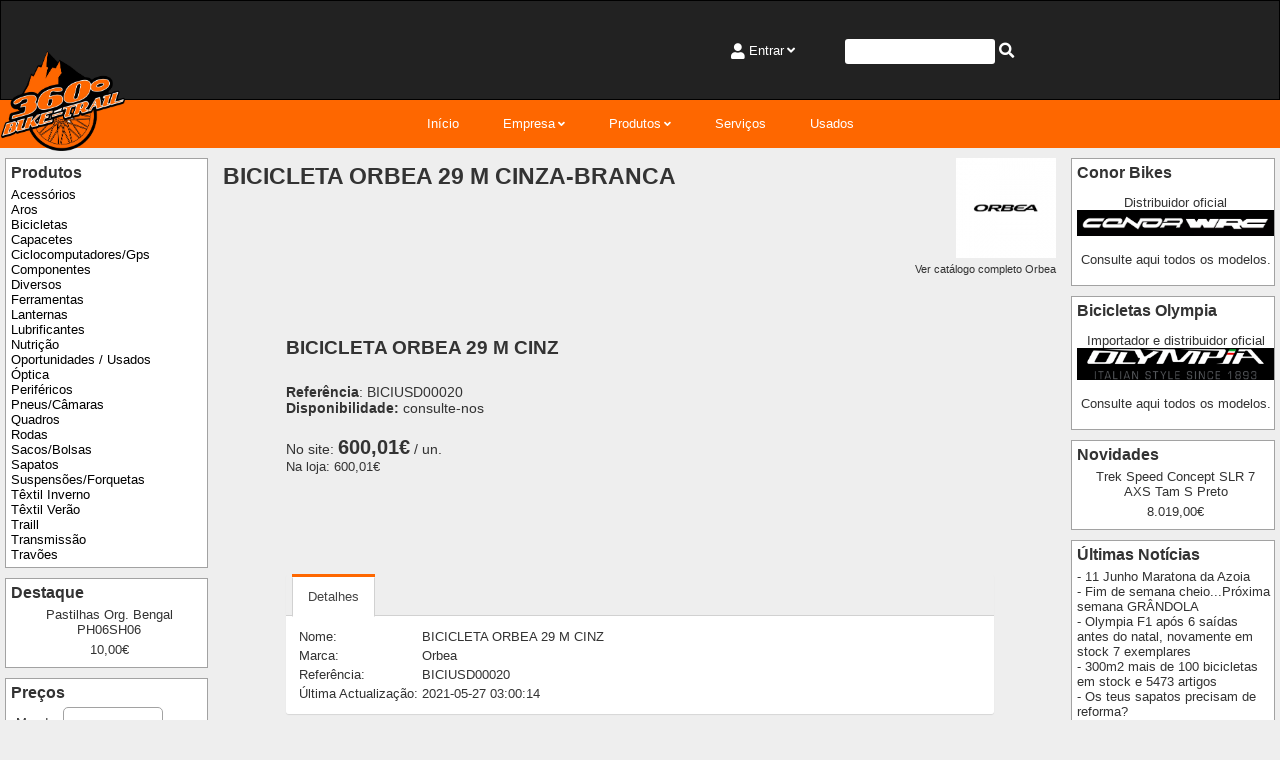

--- FILE ---
content_type: text/html; charset=iso-8859-1
request_url: https://www.360biketrail.pt/catalog/item/57236bc905643aa6f66535ba3e13d94c
body_size: 7107
content:

<!DOCTYPE html>
<html lang="pt">
<head>
<title>360º Bike-Trail - BICICLETA ORBEA 29 M CINZA-BRANCA</title>

<link rel="canonical" href="https://www.360biketrail.pt/catalog/item/57236bc905643aa6f66535ba3e13d94c" />
<link rel="apple-touch-icon" href="https://www.360biketrail.pt/square.png" />

<meta http-equiv="Content-Type" content="text/html; charset=iso-8859-1" />
<meta http-equiv="Content-Language" content="pt" />
<meta http-equiv="X-UA-Compatible" content="IE=edge" />

<meta name="keywords" content="bicicleta, orbea, bicicleta orbea" />
<meta name="description" content="" />
<meta name="Author" content="Assiscommerce" />
<meta name="Copyright" content="&copy; 2016-2026 360º Bike-Trail" />
<meta name="Robots" content="index, follow" />
<meta name="Version" content="360º Bike-Trail 4.02.03" />
<meta name="Rating" content="general" />
<meta name="og:type" content="website" />
<meta name="og:title" content="360&ordm; Bike-Trail - BICICLETA ORBEA 29 M CINZ" />
<meta name="og:description" content="" />
<meta name="og:site_name" content="360&ordm; Bike-Trail" />
<meta name="og:image" content="https://www.360biketrail.pt/square.png" />
<meta name="og:image:alt" content="BICICLETA ORBEA 29 M CINZA-BRANCA" />
<meta name="twitter:card" content="summary" />
<meta name="twitter:title" content="BICICLETA ORBEA 29 M CINZ" />
<meta name="twitter:description" content="" />
<meta name="twitter:image" content="https://www.360biketrail.pt/images/image.php?id=image_logo_main" />
<meta name="viewport" content="width=device-width,initial-scale=1.0,maximum-scale=1.0,user-scalable=no" />
<meta name="og:url" content="https://www.360biketrail.pt/catalog/item/57236bc905643aa6f66535ba3e13d94c" />

<link rel="stylesheet" type="text/css" href="https://www.360biketrail.pt/include/css/main.css">

<script type="text/javascript"><!--
//--></script><!-- jQuery library (served from Google) --><script src="https://ajax.googleapis.com/ajax/libs/jquery/3.3.1/jquery.min.js"></script><!-- jQuery UI library (served from jQuery) --><script src="https://code.jquery.com/ui/1.12.1/jquery-ui.js"></script><script type="text/javascript">//--></script><script>  (function(i,s,o,g,r,a,m){i['GoogleAnalyticsObject']=r;i[r]=i[r]||function(){  (i[r].q=i[r].q||[]).push(arguments)},i[r].l=1*new Date();a=s.createElement(o),  m=s.getElementsByTagName(o)[0];a.async=1;a.src=g;m.parentNode.insertBefore(a,m)  })(window,document,'script','//www.google-analytics.com/analytics.js','ga');  ga('create', 'UA-77145982-1', {cookieFlags: 'max-age=7200;secure;samesite=none'});  ga('send', 'pageview');</script><!-- Global site tag (gtag.js) - Google Analytics --><script async src="https://www.googletagmanager.com/gtag/js?id=UA-77145982-1"></script><script>  window.dataLayer = window.dataLayer || [];  function gtag(){dataLayer.push(arguments);}  gtag('js', new Date());  gtag('config', 'UA-77145982-1', {cookie_flags: 'max-age=7200;secure;samesite=none'});//--></script><!-- bxSlider Javascript file --><script src="https://www.360biketrail.pt/include/plugins/bxslider/jquery.bxslider.js"></script><script type="text/javascript">	$(document).ready(function(){		if ($('.bxslider').length){			slider = $('.bxslider').bxSlider({			  auto: true			});		}	});//--></script><script type="text/javascript" src="https://www.360biketrail.pt/include/plugins/lightbox/lightbox.js"></script><script type="text/javascript">    lightbox.option({      "resizeDuration": 200,      "wrapAround": true    })</script><script type="text/javascript"><!--//--></script><script type="text/javascript">/* Show a tab */function select_tab(name, tabname, form){		var tabnames = document[name+'_tabnames'];	for(var i=0; i<tabnames.length; i++) {		var divobj = document.getElementById('tab_div_'+name+'_'+tabnames[i]);		var liobj = document.getElementById(tabnames[i]);		if (tabnames[i] == tabname) {			divobj.className = 'tab-content-active';			liobj.className = 'tab-active';		}		else {			/* Non-selected tab */			divobj.className = 'tab-content-hidden';			liobj.className = '';		}	}	return false;}function validaNumeroPontoVirgula(evento){    n = (document.layers) ? 1:0;    ie = (document.all) ? 1:0;    codigoTecla = (ie)?evento.keyCode:evento.which;    if ((codigoTecla<48 || codigoTecla>57)&&((codigoTecla!='46') && (codigoTecla!=45) && (codigoTecla!='44') && (codigoTecla!='8') && (codigoTecla!='9'))) return false;    return true;}function validaMontantePressKey(objecto, evento){    if (validaNumeroPontoVirgula(evento)){        n = (document.layers) ? 1:0;        ie = (document.all) ? 1:0;		codigoTecla = (ie)?evento.keyCode:evento.which;		if (codigoTecla == "44") {			objecto.value = objecto.value+".";			return false;		}		return true;    }	return false;}function validaMontanteCopyPaste(objecto,evento,max_decimal){    var valor = objecto.value;    posicao_ponto = valor.indexOf(".");	posicao_menos = valor.indexOf("-");    for(k=0;k<valor.length;k++){        var codigoTecla = valor.charCodeAt(k);        if ((codigoTecla<47 || codigoTecla>57) && (codigoTecla!=46) && (codigoTecla!=45)){            alert("O valor é composto obrigatoriamente por números.");            objecto.value='';            objecto.focus();            return false;        }    }    if(posicao_ponto!=-1){        prefixo = valor.substring(0,posicao_ponto);        sufixo = valor.substring(posicao_ponto+1,valor.length);        posicao_ponto2 = sufixo.indexOf(".");        if(posicao_ponto2!=-1){            alert("O valor encontra-se mal formatado.");            objecto.value="";            objecto.focus();            return false ;        }        if(sufixo.length>max_decimal){            alert("A parte decimal do valor deve ter no máximo "+max_decimal+" dígitos.");			objecto.value=prefixo+"."+sufixo.substring(0, max_decimal);            objecto.focus();            return false;		}	}	if(posicao_menos!=-1){        prefixo = valor.substring(0,posicao_menos);        sufixo = valor.substring(posicao_menos+1,valor.length);        posicao_menos2 = sufixo.indexOf("-");        if((posicao_menos2!=-1) || (prefixo.length>0)){            alert("O valor encontra-se mal formatado.");            objecto.value="";            objecto.focus();            return false ;        }	}}function changeValue(textObject, delta){	var myVal = parseInt(textObject.value);  		if ((myVal == NaN) || (textObject.value == 'NaN') || (textObject.value == '')) {		myVal = 1;   	} else {  		myVal = myVal + delta;  	}  		/* check that it is not negative */  	if (myVal < 0) {		myVal = 0;  	}  		textObject.value = myVal;	return;} 
//--></script>

</head>

<body id="main">

	<div class="row">
		<div class="col-12 topbar flex-container">
	<div class="col-3 logo">
		<a href="https://www.360biketrail.pt/"><img alt="360º Bike-Trail" src="https://www.360biketrail.pt/images/image.php?id=image_logo_main"></a>	</div>
	<div class="col-9 flex-container">
			<div class="col-6 login-flags"><ul>
<li>
	<i class="fa fa-user middle"></i>
	<label for="append-1">Entrar</label>
	<input type="checkbox" id="append-1"/>
	<div class="main-container left">
		<div class="container">
<form action="https://www.360biketrail.pt/catalog/item.php?id_item=57236bc905643aa6f66535ba3e13d94c" method="post" name="login" id="login" onsubmit="return ChkForm(document.login)">
			<div>
				<i class="fa fa-user-circle container-img"></i>
				<input type="hidden" name="cgi_action" value="login">				<input type="text" name="login_Username" id="login_Username" placeholder="Utilizador" maxlength="128">
			</div>
			<div>
				<i class="fa fa-unlock container-img"></i>
				<input name="login_Password" placeholder="Password" type="password" maxlength="64">
			</div>
			<div class="right">
				<button type="submit" name="submit">
											<span>Entrar</span>
											<i class="fa fa-angle-right middle float-right"></i>
										</button>
			</div>
			<div class="left">
<a href="https://www.360biketrail.pt/register.php" target="_self">Criar Novo</a> <br/> <a href="https://www.360biketrail.pt/recover.php" target="_self">Recuperar Password</a>			</div>
			</form>
		</div>
	</div>
</li>
	</ul>
</div>
<div class="col-6 shopping-cart">
	<ul>
		<li>
								<form id="quick_search" class="middle" name="quick_search" method="get" action="https://www.360biketrail.pt/search">
									<input class="searchbar" type="text" name="search"> 
									<a class="middle" onClick="document.getElementById('quick_search').submit();"><i class="fa fa-search"></i></a>
								</form>
							</li>	</ul>
</div>
</div>
</div>
</div>
<div class="row">
		<div class="col-12 banner"></div>
</div>
<div class="row center">
<div class="col-12" id="cssmenu">
<nav>
<label for="drop" class="toggle">Menu</label>
<input type="checkbox" id="drop" />
<ul class="menu">
<li><a href="https://www.360biketrail.pt/" target="_self">Início</a></li>
<li>
  <label for="drop-06a832824d961918e5231a7364ae5697" class="toggle">Empresa</label>
  <a href="https://www.360biketrail.pt/content/contacts" target="_self">Empresa</a>
  <input type="checkbox" id="drop-06a832824d961918e5231a7364ae5697"/>
  <ul class="menu">
<li>
  <label for="drop-72aec3ec7e0532d9c17190c4565b7ff7" class="toggle">Contactos</label>
  <a href="https://www.360biketrail.pt/content/contacts" target="_self">Contactos</a>
  <input type="checkbox" id="drop-72aec3ec7e0532d9c17190c4565b7ff7"/>
  <ul class="menu">
<li><a href="https://www.360biketrail.pt/content/contacts" target="_self">Contactos</a></li>
<li><a href="https://www.360biketrail.pt/images/map.php" target="_self">Mapa de Localização</a></li>
</ul>
</li>
<li>
  <label for="drop-df03a3687abc1391947f5dec3db0845b" class="toggle">Quem somos</label>
  <a href="https://www.360biketrail.pt/content/about" target="_self">Quem somos</a>
  <input type="checkbox" id="drop-df03a3687abc1391947f5dec3db0845b"/>
  <ul class="menu">
<li><a href="https://www.360biketrail.pt/content/about" target="_self">A Empresa</a></li>
</ul>
</li>
</ul>
</li>
<li>
  <label for="drop-fa7d37b8a78ea19d62eb1f304c68ebfb" class="toggle">Produtos</label>
  <a href="https://www.360biketrail.pt/catalog/products" target="_self">Produtos</a>
  <input type="checkbox" id="drop-fa7d37b8a78ea19d62eb1f304c68ebfb"/>
  <ul class="menu">
<li><a href="https://www.360biketrail.pt/catalog/brands" target="_self">Marcas</a></li>
<li><a href="https://www.360biketrail.pt/catalog/products" target="_self">Categorias</a></li>
<li><a href="https://www.360biketrail.pt/catalog/cart" target="_self">Carrinho de Compras</a></li>
<li><a href="https://www.360biketrail.pt/catalog/orders" target="_self">Encomendas</a></li>
<li><a href="https://www.360biketrail.pt/catalog/latest?type=product" target="_self">Mais Recentes</a></li>
</ul>
</li>
<li><a href="https://www.360biketrail.pt/catalog/services" target="_self">Serviços</a></li>
<li><a href="https://www.360biketrail.pt/catalog/23806e22efc0b52fbaadbf2f68fb8eae" target="_self">Usados</a></li>
</ul></nav>
</div>
</div>
<div id="parent" class="row">
<div id="leftnav" class="col-2 padding-5">
<div class="infoBox">
	<h3>Produtos</h3>
	  
<a class="menu_l2" href="https://www.360biketrail.pt/catalog/9b05121790aa480608dd7e58f72bef0b" target="_self">Acessórios</a><br>  
<a class="menu_l2" href="https://www.360biketrail.pt/catalog/55a0952a973bc85bad226ca0833baf2c" target="_self">Aros</a><br>  
<a class="menu_l2" href="https://www.360biketrail.pt/catalog/0c1152a9f373c27e102a6200bd4a6d3e" target="_self">Bicicletas</a><br>  
<a class="menu_l2" href="https://www.360biketrail.pt/catalog/a7ec5850b50ab391db39d422f8b1ac35" target="_self">Capacetes</a><br>  
<a class="menu_l2" href="https://www.360biketrail.pt/catalog/501048a5a2f040aebd0c8ab27226bfd2" target="_self">Ciclocomputadores/Gps</a><br>  
<a class="menu_l2" href="https://www.360biketrail.pt/catalog/6770606d99147b200260a94a25dfcd4a" target="_self">Componentes</a><br>  
<a class="menu_l2" href="https://www.360biketrail.pt/catalog/be48fb33816772b3f239ce634b15e624" target="_self">Diversos</a><br>  
<a class="menu_l2" href="https://www.360biketrail.pt/catalog/9e38e2aafbe09a71e03b8ff35e08daa5" target="_self">Ferramentas</a><br>  
<a class="menu_l2" href="https://www.360biketrail.pt/catalog/157256be95b17c2000d3ead940cf2e78" target="_self">Lanternas</a><br>  
<a class="menu_l2" href="https://www.360biketrail.pt/catalog/8ba5fbb0b359f7d0308c4afb992be106" target="_self">Lubrificantes</a><br>  
<a class="menu_l2" href="https://www.360biketrail.pt/catalog/6634c11036a982ee43316029461a6535" target="_self">Nutrição</a><br>  
<a class="menu_l2" href="https://www.360biketrail.pt/catalog/23806e22efc0b52fbaadbf2f68fb8eae" target="_self">Oportunidades / Usados</a><br>  
<a class="menu_l2" href="https://www.360biketrail.pt/catalog/376d4560b2017382e79afa5ea8eecc2e" target="_self">Óptica</a><br>  
<a class="menu_l2" href="https://www.360biketrail.pt/catalog/da4f641ebb1b9d7c67d84043b53547d3" target="_self">Periféricos</a><br>  
<a class="menu_l2" href="https://www.360biketrail.pt/catalog/61108779d33e70a7fd63f88dec71287a" target="_self">Pneus/Câmaras</a><br>  
<a class="menu_l2" href="https://www.360biketrail.pt/catalog/c6fa44fe10ef02dcca3028c80ff6dbd4" target="_self">Quadros</a><br>  
<a class="menu_l2" href="https://www.360biketrail.pt/catalog/7d1e39a13dc18302429ac87af42edbf0" target="_self">Rodas</a><br>  
<a class="menu_l2" href="https://www.360biketrail.pt/catalog/c12f522dfca43393e193282cd88727d5" target="_self">Sacos/Bolsas</a><br>  
<a class="menu_l2" href="https://www.360biketrail.pt/catalog/969bf02a3702f16c338de4e00e64b6ae" target="_self">Sapatos</a><br>  
<a class="menu_l2" href="https://www.360biketrail.pt/catalog/060793599934e83f273513699798e157" target="_self">Suspensões/Forquetas</a><br>  
<a class="menu_l2" href="https://www.360biketrail.pt/catalog/21ae87c4a475e75d80ebef233116e317" target="_self">Têxtil Inverno</a><br>  
<a class="menu_l2" href="https://www.360biketrail.pt/catalog/d88010641ef1dbb2d62efaf585d12cac" target="_self">Têxtil Verão</a><br>  
<a class="menu_l2" href="https://www.360biketrail.pt/catalog/fcc52e2706c35d3ba9b5fb14f1ef5f4b" target="_self">Traill</a><br>  
<a class="menu_l2" href="https://www.360biketrail.pt/catalog/5b700a8c57772fbc807dcdf974b26925" target="_self">Transmissão</a><br>  
<a class="menu_l2" href="https://www.360biketrail.pt/catalog/352f651254d40a10cc1c57052cfa93b4" target="_self">Travões</a>
</div><div class="infoBox">
	<h3>Destaque</h3>
	<center><a href="https://www.360biketrail.pt/catalog/item/d5120c1202ae94959de8215d694e6851"><span class="infoBox">Pastilhas Org. Bengal PH06SH06</span></a><span class="infoBoxPrice">10,00€</span>
</div><div class="infoBox">
	<h3>Preços</h3>
	</td></tr><tr><td class="boxText"><form name="box_prices_currency" action="https://www.360biketrail.pt/catalog/item.php?id_item=57236bc905643aa6f66535ba3e13d94c" method="post">
<span class="infoBox">Moeda: <select name="box_prices_currency_id_currency" class="infoBox" onChange="this.form.submit();">
  <option value="PTE">Escudo</option>
  <option value="EUR" selected>euro</option>
</select>
<noscript><input type="submit" name="submit" value="OK" class="item_button_small" /></noscript>
</span></td></tr><tr><td class="boxText"><form name="box_prices_tax" action="https://www.360biketrail.pt/catalog/item/57236bc905643aa6f66535ba3e13d94c" method="post">
<span class="infoBox">Valores com IVA incluído</span></form>
</div></div>
<div id="mainnav" class="col-8 padding-10">
<div class="row">
	<div class="col-9"><h1>BICICLETA ORBEA 29 M CINZA-BRANCA</h1></div>
	<div class="col-3 right right"><a href="https://www.360biketrail.pt/catalog/brand/dd8f54e1eca8b1fc27e7971581bccab4"><img src="https://www.360biketrail.pt/images/image.php?id=3f75e6977f409199efbb54b87cd3c843&w=100px&h=auto&proportional=1" alt="Orbea"><br/><small>Ver catálogo completo Orbea</small></a>	</div></div>
<div class="row">
	<div class="col-12">
&nbsp;
	</div>
</div>
<div id="product-page" class="website-container">
<form enctype="multipart/form-data" action="https://www.360biketrail.pt/catalog/cart.php?action=add&id_item=57236bc905643aa6f66535ba3e13d94c" method="post" name="item" id="item">
<div class="margin-top-40" itemscope itemtype="http://schema.org/Product">
	<div class="row product-display">
		<div class="col-6 product-details">
			<div class="product-name">
				<h2><span  itemprop="description">BICICLETA ORBEA 29 M CINZ</span></h2>
			</div>
			<span itemprop="offers" itemscope itemtype="http://schema.org/Offer">
			<div class="row">
				<div class="col-12 margin-top-20">
				<div class="product-reference"><b>Referência</b>: BICIUSD00020</div>
<div class="product-stock"><span class="catalog_item_availability_desc"><b>Disponibilidade:</b> </span><span class="catalog_item_availability">consulte-nos</span>
</div>				</div>
			</div>
			<div class="row">
				<div class="col-12 margin-top-20">
              <meta itemprop="priceCurrency" content="EUR" />
              <meta itemprop="price"  content="600.01" />
              <div class="product-price"><span class="catalog_item_main_price_desc">No site: </span><span class="catalog_item_main_price" title="O seu preço">600,01€</span><span class="catalog_item_main_price_desc"> / un.</span></div>
              <div><span class="catalog_item_alt_price_desc">Na loja: </span><span class="catalog_item_alt_price" title="Preço na Loja">600,01€</span></div>
				</span>
				</div>
			</div>
			<div class="product-cart-add-info">
         </div>
		</div>
	</div>
</div>
	<div class="row">
		<div class="col-12 margin-top-40">
		</div>
	</div>
	<div class="row">
		<div class="col-12 margin-top-40">
<script>
document.item_tabs_tabnames = ["details"];
</script>
<div id="tabs_item_tabs" class="nav-tabs-custom">
  <ul class="navi nav-tabs">
	<li id="details" class="tab-active">
		<a data-toggle="tab" aria-expanded="true" href="https://www.360biketrail.pt/catalog/item/57236bc905643aa6f66535ba3e13d94c?item_tabs=details" onClick='return select_tab("item_tabs", "details")'>Detalhes</a>
	</li>
</ul>
	<div class="tab-content">
	<div class="tab-content-active"id="tab_div_item_tabs_details">
  <table class="item_details">
    <tbody class="item_details">
      <tr class="item_details">
        <td class="item_details_name" colspan="2">			<span>Nome:</span>
        </td>
        <td class="item_details_content" colspan="2">			<span itemprop="name">BICICLETA ORBEA 29 M CINZ</span>
        </td>
      </tr>
      <tr class="item_details">
        <td class="item_details_name" colspan="2">			Marca:
        </td>
        <td class="item_details_content" colspan="2">			<a href="https://www.360biketrail.pt/catalog/brand/dd8f54e1eca8b1fc27e7971581bccab4" target="_self"><span itemprop="brand">Orbea</span></a>
        </td>
      </tr>
      <tr class="item_details">
        <td class="item_details_name" colspan="2">			Referência:
        </td>
        <td class="item_details_content" colspan="2">			BICIUSD00020
        </td>
      </tr>
      <tr class="item_details">
        <td class="item_details_name" colspan="2">			Última Actualização:
        </td>
        <td class="item_details_content" colspan="2">			2021-05-27 03:00:14
        </td>
      </tr>
    </tbody>
  </table>

	</div>
	</div>
</div>
	</div>
</div>
<div class="page-buttons margin-top-20 margin-bottom-20">
	<div>
<script type="text/javascript">document.write('<button type="button" value="Voltar" class="button" onClick="location.href=\'https://www.360biketrail.pt/\'" /><i class="fas fa-undo"></i>Voltar</button>');</script>
<noscript><a href="https://www.360biketrail.pt/" class="button" >Voltar</a></form></noscript>
	</div>
</div>
</form>
</div>
</div>
<div id="rightnav" class="col-2 padding-5">
<div class="infoBox">
	<h3>Conor Bikes</h3>
	<p style="text-align: center;">Distribuidor oficial<a title="Conor Bikes" href="http://www.conorbikes.com/es/bicicletas" target="_blank" rel="noopener"><img src=https://www.360biketrail.pt/files/images/Marcas/logo-conor-wrc.jpg alt="Conor Bikes" width="100%"></a></p>
<p style="text-align: center;"><a href="http://www.conorbikes.com/es/bicicletas" target="_blank" rel="noopener">Consulte aqui todos os modelos.</a></p>
</div><div class="infoBox">
	<h3>Bicicletas Olympia</h3>
	<p style="text-align: center;">Importador e distribuidor oficial<a title="Olympia Bikes" href="http://www.olympiacicli.it" target="_blank" rel="noopener"><img src=https://www.360biketrail.pt/files/images/produtos/logo-cicli-olimpia-2015.png alt="Olympia Bikes" width="100%"></a></p>
<p style="text-align: center;"><a href="https://www.olympiaportugal.com" target="_blank" rel="noopener">Consulte aqui todos os modelos.</a></p>
</div><div class="infoBox">
	<h3>Novidades</h3>
	<center><a href="https://www.360biketrail.pt/catalog/item/8c46eed192a0010ad3b0d5934a760d6d"><span class="infoBox">Trek Speed Concept SLR 7 AXS Tam S Preto</span></a><span class="infoBoxPrice">8.019,00€</span>
</div><div class="infoBox">
	<h3>Últimas Notícias</h3>
	<a class="view" href="https://www.360biketrail.pt/news.php?news=c168aadbcf15ec4b4db57d72201f9809" target="_self">- 11 Junho Maratona da Azoia</a><br>
<a class="view" href="https://www.360biketrail.pt/news.php?news=e274c3be5b1fd017b778a96b5e71bd2b" target="_self">- Fim de semana cheio...Próxima semana GRÂNDOLA </a><br>
<a class="view" href="https://www.360biketrail.pt/news.php?news=98d3ff683406b12cedc1c11ae6e90a11" target="_self">- Olympia F1 após 6 saídas antes do natal, novamente em stock 7 exemplares</a><br>
<a class="view" href="https://www.360biketrail.pt/news.php?news=b64fb5f9455c053302667ec48662c212" target="_self">- 300m2 mais de 100 bicicletas em stock e 5473 artigos</a><br>
<a class="view" href="https://www.360biketrail.pt/news.php?news=d27948260426522df34aeac3533296fa" target="_self">- Os teus sapatos precisam de reforma?</a><br>
<a class="view" href="https://www.360biketrail.pt/news.php" target="_self"><center>mais notícias...</center></a>
</div></div>
</div>
<footer>
 <div class="website-container">
	<div class="footer margin-top-20 margin-bottom-20">
	<div class="footer-content">
		<h3>Contactos</h3>
		<p><i class="fa fa-map-marker"></i> Rua da Harmonia 3F  - 2975-381 - Portugal</p>		<p><i class="fa fa-phone" style="transform: rotate(90deg);"></i> 210 892 663 / 935 318 674</p>		<p><i class="fa fa-envelope"></i> <a href="mailto:360biketrail@gmail.com">360biketrail@gmail.com</a> - <a href="http://www.360biketrail.pt">www.360biketrail.pt</a></p>	</div>

	<div class="footer-content">
	<h3>Newsletter</h3>
		<form name="quick_newsletter" method="post" action="https://www.360biketrail.pt/mailinglist.php">			<input id="newsletter-input" placeholder="Indique-nos o e-mail onde pretende receber as nossas novidades." type="text" name="email" maxlength="128" value="">
			<button type="button" title="Subscrever" class="newsletter-button" onclick="document.getElementById('quick_newsletter').submit();"/><i class="fas fa-envelope"></i></button><br><p>Indique-nos o e-mail onde pretende receber as nossas novidades.</p>		</form>	</div>

	<div class="footer-content">
		<h3>Informações Legais</h3>
		<ul class="no-style">
								<li><a href="https://www.360biketrail.pt/content/general_terms" target="_self">Termos e condições</a></li>
								<li><a href="https://www.360biketrail.pt/content/privacy" target="_self">Política de Privacidade</a></li>
								<li><a href="https://www.360biketrail.pt/content/how_to_buy" target="_self">Como comprar</a></li>
								<li><a href="https://www.livroreclamacoes.pt/inicio" target="_blank">
									<img src="https://www.360biketrail.pt/images/image.php?id=livro_reclamacoes" alt="Livro de Reclamações" /></a>
								</li>
							</ul>	</div>

	<div itemscope itemtype="http://schema.org/Organization" class="footer-content">
		<ul class="no-style" style="display:flex;">
<li style="padding:5px;">
	<a itemprop="sameAs" href="https://www.facebook.com/360Bike-Trail-994380543969597/" target="_blank"><img src="https://www.360biketrail.pt/images/image.php?id=facebook" alt="Facebook" /></a>
</li>
		</ul>
	</div>
	</div>
</div>
</footer>

<div class="row">
	<div class="col-12 bottomBar padding-10">
&copy; 2016-2026 360º Bike-Trail
 <br><br>Website v4.02.03 Powered by <a class="infoBox" href="http://www.assiscommerce.pt" target="_blank">Assiscommerce</a></div></div>

</div>
</body>
</html>
